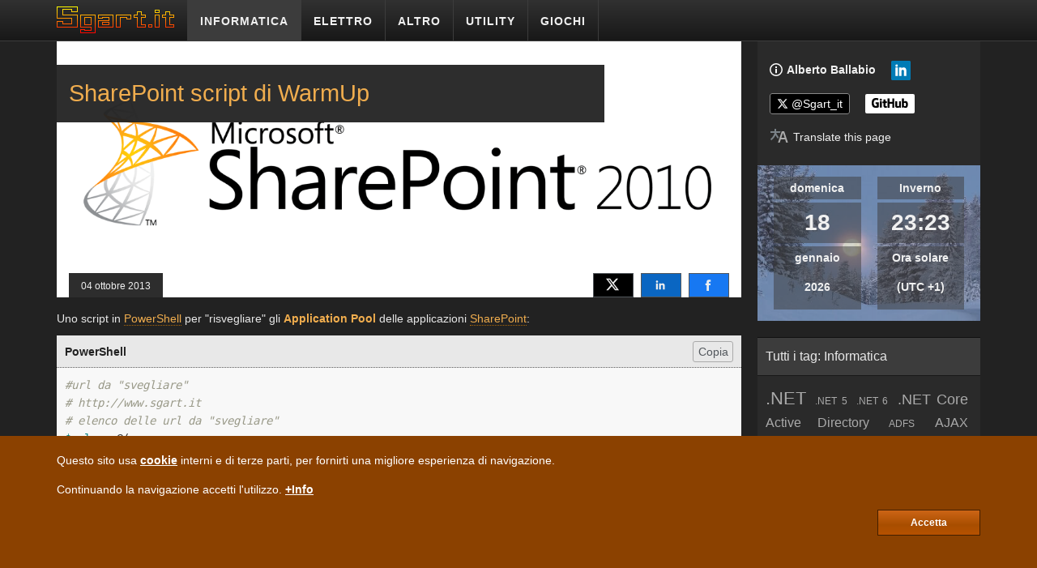

--- FILE ---
content_type: text/html; charset=utf-8
request_url: https://www.sgart.it/IT/informatica/sharepoint-script-di-warmup/post
body_size: 24065
content:

<!DOCTYPE html>
<html lang="it" prefix="og:http://ogp.me/ns#">
<head>
  <meta charset="utf-8">
  <meta http-equiv="X-UA-Compatible" content="IE=edge">
  <meta name="viewport" content="width=device-width, initial-scale=1">
  <meta name="description" content="Uno script in PowerShell per &quot;risvegliare&quot; gli Application Pool delle applicazioni SharePoint : #url da &amp;quot;svegliare&amp;quot; # http://www.sgart.it # elenco delle url da &amp;quot;svegliare&amp;quot; $url ... - ©2001÷2026 - Sgart.it">
  <meta name="author" content="Alberto Ballabio">
  <meta name="Keywords" content="programmazione,software,elettricit&#224;,sharepoint,elettrotecnica,elettronica,simulazioni,powerapps,powerautomate,.net,c#,javascript,sviluppo,nodejs,spfx,tecnologia,computer,hardware">
  <link rel="shortcut icon" href="/favicon.ico" type="image/x-icon">
  <title>SharePoint script di WarmUp / Sgart.it</title>
      <link href="/content/css/site.min.css?v=20241213" rel="stylesheet">
        <!-- social -->
    <meta property="og:title" itemprop="name" content="SharePoint script di WarmUp">
    <meta property="og:description" itemprop="description" content="Uno script in PowerShell per &quot;risvegliare&quot; gli Application Pool delle applicazioni SharePoint : #url da &amp;quot;svegliare&amp;quot; # http://www.sgart.it # elenco delle url da &amp;quot;svegliare&amp;quot; $url ...">
    <meta property="og:image" content="https://www.sgart.it/IT/tags/default/file?sharepoint-2010.png">
    <meta property="og:locale" content="IT" />
    <meta property="og:site_name" content="Sgart.it">
    <meta property="og:url" content="https://www.sgart.it/IT/informatica/sharepoint-script-di-warmup/post">
    <meta property="og:type" content="website">
    <link itemprop="image" href="https://www.sgart.it/IT/tags/default/file?sharepoint-2010.png">
    <meta name="twitter:card" content="summary_large_image">
    <meta name="twitter:creator" content="@sgart_it" />
    <!-- /social -->
  <meta name="apple-mobile-web-app-title" content="Sgart.it">
  <link href="/content/images/sgart152a.png" rel="apple-touch-icon">
  <link href="/content/images/sgart152a.png" rel="apple-touch-icon-precomposed">
  <meta name="application-name" content="Sgart.it">
  <meta name="msapplication-TileColor" content="#500000">
  <meta name="msapplication-TileImage" content="/content/images/sgart144.png">
  <link rel="canonical" href="https://www.sgart.it/IT/informatica/sharepoint-script-di-warmup/post">
    <script async src="https://www.googletagmanager.com/gtag/js?id=G-2STD8VMRHM"></script>
    <script>
            window.dataLayer = window.dataLayer || [];
            function gtag() { dataLayer.push(arguments); };
            gtag('js', new Date());
            gtag('set', 'allow_google_signals', true);
            gtag('set', 'allow_ad_personalization_signals', false);
            gtag('config', 'G-2STD8VMRHM', { 'anonymize_ip': true });
    </script>
</head>
<body class="">
  
  

    <section id="cookie-warning">
    <div class="sgart-container">
      <p>Questo sito usa <a href="http://it.wikipedia.org/wiki/Cookie" target="_blank">cookie</a> interni e di terze parti, per fornirti una migliore esperienza di navigazione.</p>
      <p>Continuando la navigazione accetti l'utilizzo. <a href="/IT/info/privacy">+Info</a></p>
      <p class="dismiss"><a id="dismiss-cookie-warning" class="sgart-btn-warning" href="javascript:void(0);" alt="dismiss">Accetta</a></p>
    </div>
  </section>

  <header class="sgart-header">
    <div class="sgart-container">
      <div class="top-header">
        <button type="button" class="toggle" aria-label="Menu"><i aria-hidden="true"></i></button>
        <a href="/IT/search/default/post" class="search" aria-label="Cerca"><i aria-hidden="true"></i></a>
        <a class="sgart-logo" href="/" title="home"><img alt="Logo Sgart.it" src="[data-uri]"></a>
      </div>
      <div class="top-items">
        <nav class="top-left">
          <ul>
              <li class=" active"><a href="/IT/informatica/default/post" id="m_1-0" ><span>Informatica</span></a></li>
              <li class=""><a href="/IT/elettro/default/post" id="m_1-2" ><span>Elettro</span></a></li>
              <li class=""><a href="/IT/altro/default/post" id="m_1-4" ><span>Altro</span></a></li>
              <li class=""><a href="/IT/utility/default/post" id="m_1-5" ><span>Utility</span></a></li>
              <li class=""><a href="/IT/tags/games" id="m_1-6" ><span>Giochi</span></a></li>
          </ul>
        </nav>
        <ul class="top-right">
          

        </ul>
      </div>
    </div>
  </header>
  
  
  <div class="sgart-body-content page">
    
    
    <div class="sgart-layout sgart-container">
      
<main class="sgart-col-sx">
  <article>
    <div class="page-header">
      <figure><img class="sgart-img-resp" src="/IT/tags/default/file?sharepoint-2010.png" alt=""/></figure>
      <h1>SharePoint script di WarmUp</h1>
      <div class="sub-header">
        <time class="page-date" datetime="2013-10-04">04 ottobre 2013</time>
        <section class="social-button">
          <a class="twitter" href="javascript:void(sgart.openSocial('twitter'))" title="Twitter" rel="noopener"><i aria-hidden="true"></i></a>
          <a class="whatsapp" href="javascript:void(sgart.openSocial('whatsapp'))" title="Whatsapp" rel="noopener"><i aria-hidden="true"></i></a>
          <a class="linkedin" href="javascript:void(sgart.openSocial('linkedin'))" title="LinkedIn" rel="noopener"><i aria-hidden="true"></i></a>
          <a class="facebook" href="javascript:void(sgart.openSocial('facebook'))" title="Facebook" rel="noopener"><i aria-hidden="true"></i></a>
        </section>
      </div>
    </div>

    
    
    <div class="sgart-row">
      <div class="sgart-col page-body">Uno script in <a href="/IT/tags/powershell">PowerShell</a> per "risvegliare" gli <strong>Application Pool</strong> delle applicazioni <a href="/IT/tags/sharepoint">SharePoint</a>:<br /><section class="sgart-highlight sgart-lang-powershell"><h4 class="header"><span class="t">PowerShell</span><button type="button" class="b">Copia</button></h4><pre class="lang-powershell"><code>#url da &quot;svegliare&quot;
# http://www.sgart.it
# elenco delle url da &quot;svegliare&quot;
$urls = @(
  &quot;http://sharepoint.sgart.local/&quot;
  , &quot;http://sharepoint.sgart.local/_layouts/OSSSearchResults.aspx?k=sgart&quot;
)
#--------------------------------
# esecuzione del risveglio
$urls | % {
  $url = $_

  $wc = new-object System.Net.WebClient
  $wc.Credentials=[System.Net.CredentialCache]::DefaultCredentials
  write-host $url
  $html = $wc.DownloadString($url)
  #anche se alla fine da errore di timeout non &#232; un problema, l&#39;app ormai &#232; stata &quot;svegliata&quot;
  write-host &quot;$url end $($html.Length)&quot;
  $wc.Dispose()
}
</code></pre></section>
Può essere schedulato tramite lo sheduler di <a href="/IT/tags/windows">windows</a> per far ripartire gli Application Pool al mattino oppure, se eseguito ogni tot, per tenerle attive nel caso di uso sporadico.<br /><br />Giusto per prova una versione multi thread:<br /><section class="sgart-highlight sgart-lang-powershell"><h4 class="header"><span class="t">PowerShell</span><button type="button" class="b">Copia</button></h4><pre class="lang-powershell"><code># http://www.sgart.it
# elenco delle url da &quot;svegliare&quot;
$urls = @(
  &quot;http://sharepoint.sgart.local/&quot;
  , &quot;http://sharepoint.sgart.local/_layouts/OSSSearchResults.aspx?k=sgart&quot;
)
#--------------------------------
# esecuzione del risveglio in parallelo e in background
$urls | % {

  $job = {
    param ($url)

    $wc = new-object System.Net.WebClient
    $wc.Credentials=[System.Net.CredentialCache]::DefaultCredentials
    write-host $url
    $html = $wc.DownloadString($url)
    #anche se alla fine da errore di timeout non &#232; un problema, l&#39;app ormai &#232; stata &quot;svegliata&quot;
    write-host &quot;$url end $($html.Length)&quot;
    $wc.Dispose()
  }

  #| out-null
  # lancio il job in background
  Start-Job -ScriptBlock $job -ArgumentList $_
}

write-host &quot;Waiting...&quot;
Get-Job | Wait-Job | Receive-Job
</code></pre></section>
</div>
    </div>
      <section class="page-tags">  <h5>Tags:</h5>
    <a href="/IT/tags/iis"><span>IIS<i>28</i></span></a>
    <a href="/IT/tags/powershell"><span>PowerShell<i>205</i></span></a>
    <a href="/IT/tags/script"><span>Script<i>85</i></span></a>
    <a href="/IT/tags/server"><span>Server<i>33</i></span></a>
    <a href="/IT/tags/sharepoint"><span>SharePoint<i>505</i></span></a>
    <a href="/IT/tags/sharepoint-2010"><span>SharePoint 2010<i>224</i></span></a>
    <a href="/IT/tags/sharepoint-2013"><span>SharePoint 2013<i>141</i></span></a>

</section>
        <section class="page-linked-async">
          <h5>Potrebbe interessarti anche:</h5>
          <div class="lazy" data-lazy-function="linkedPage" data-url="IT/informatica/sharepoint-script-di-warmup"></div>
        </section>
  </article>
</main>
<aside class="sgart-col-dx">
  <section class="sgart-box sgart-info">
  <div>
    <span class="who-am-i">
      <a href="/it/info/default/post" class="info" title="Chi sono"><i aria-hidden="true"></i><b>Alberto Ballabio</b></a>
    </span>
    <span class="linkedin">
      <a href="https://it.linkedin.com/in/sgartit" target="_blank" rel="noopener" title="LinkedIn"><i aria-hidden="true"></i></a>
    </span>
    <span class="twitter">
      <a href="https://twitter.com/sgart_it" target="_blank" rel="noopener" title="Twitter"><i aria-hidden="true"></i>&#32;<span>@Sgart_it</span></a>
    </span>
    <span class="github">
      <a href="https://github.com/sgart-it" target="_blank" rel="noopener" title="GitHub"><i aria-hidden="true"></i></a>
    </span>
    <span class="translate-info">
      <a href="https://translate.google.com/translate?hl=en&sl=it&tl=en&u=https://www.sgart.it/IT/informatica/sharepoint-script-di-warmup/post" target="_blank" rel="noopener" aria-label="Translate page"><i aria-hidden="true"></i><span>Translate this page</span></a>
    </span>

  </div>
</section>


<section class="sgart-box sgart-clock winter">
  <a href="/IT/utility/calendario-con-festivita-ed-eventi/post">
    <div class="sgart-row">
      <div class="sgart-col-50">
        <div class="dd">domenica</div>
        <div class="d">18</div>
        <div class="my">gennaio<p>2026</p></div>
      </div>
      <div class="sgart-col-50">
        <div class="s" title="inverno dal 21 Dicembre al 20 Marzo">Inverno</div>
        <div class="h" id="actual-clock">23:23</div>
        <div class="dst">Ora solare<p>(UTC +1)</p></div>
      </div>
    </div>
  </a>
</section>

  <section class="sgart-box sgart-section-tags">
    <h3>Tutti i tag: Informatica</h3>
    <div>
        <a href="/IT/tags/dot-net" class="w-6" title="69">.NET</a>
        <a href="/IT/tags/net-5" class="w-2" title="5">.NET 5</a>
        <a href="/IT/tags/net-6" class="w-2" title="5">.NET 6</a>
        <a href="/IT/tags/net-core" class="w-5" title="26">.NET Core</a>
        <a href="/IT/tags/active-directory" class="w-4" title="20">Active Directory</a>
        <a href="/IT/tags/adfs" class="w-2" title="5">ADFS</a>
        <a href="/IT/tags/ajax" class="w-4" title="14">AJAX</a>
        <a href="/IT/tags/amministrazione" class="w-2" title="7">Amministrazione</a>
        <a href="/IT/tags/angular" class="w-2" title="7">Angular</a>
        <a href="/IT/tags/angularjs" class="w-3" title="10">Angular JS</a>
        <a href="/IT/tags/apple" class="w-2" title="5">Apple</a>
        <a href="/IT/tags/apple-mac" class="w-1" title="3">Apple MAC</a>
        <a href="/IT/tags/asp-classic" class="w-4" title="12">ASP</a>
        <a href="/IT/tags/asp-net" class="w-5" title="54">ASP.NET</a>
        <a href="/IT/tags/azure" class="w-2" title="8">Azure</a>
        <a href="/IT/tags/azure-app-services" class="w-1" title="1">Azure App Services</a>
        <a href="/IT/tags/azure-sql-databases" class="w-1" title="1">Azure SQL databases</a>
        <a href="/IT/tags/bat" class="w-2" title="8">Batch (.BAT)</a>
        <a href="/IT/tags/bootstrap" class="w-1" title="2">Bootstrap</a>
        <a href="/IT/tags/browser" class="w-5" title="27">Browser</a>
        <a href="/IT/tags/c-sharp" class="w-6" title="241">C#</a>
        <a href="/IT/tags/calcolatori" class="w-5" title="37">Calcolatori</a>
        <a href="/IT/tags/caml" class="w-4" title="17">CAML</a>
        <a href="/IT/tags/claims" class="w-1" title="1">Claims</a>
        <a href="/IT/tags/client-object-model" class="w-3" title="10">Client Object Model</a>
        <a href="/IT/tags/clipper" class="w-2" title="6">Clipper</a>
        <a href="/IT/tags/codeplex" class="w-3" title="10">Codeplex</a>
        <a href="/IT/tags/column-formatting" class="w-1" title="4">Column formatting</a>
        <a href="/IT/tags/crm" class="w-1" title="3">CRM</a>
        <a href="/IT/tags/csom" class="w-3" title="9">CSOM</a>
        <a href="/IT/tags/css" class="w-5" title="21">CSS</a>
        <a href="/IT/tags/database" class="w-6" title="76">Database</a>
        <a href="/IT/tags/devops" class="w-1" title="1">DevOps</a>
        <a href="/IT/tags/dos" class="w-3" title="10">DOS</a>
        <a href="/IT/tags/download" class="w-5" title="36">Download</a>
        <a href="/IT/tags/elettronica" class="w-5" title="54">Elettronica</a>
        <a href="/IT/tags/elettrotecnica" class="w-6" title="111">Elettrotecnica</a>
        <a href="/IT/tags/emulatori" class="w-1" title="3">Emulatori</a>
        <a href="/IT/tags/entity-framework" class="w-2" title="5">Entity framework</a>
        <a href="/IT/tags/errors" class="w-6" title="120">Errori</a>
        <a href="/IT/tags/esami" class="w-5" title="23">Esami</a>
        <a href="/IT/tags/esempi" class="w-6" title="232">Esempi</a>
        <a href="/IT/tags/excel" class="w-3" title="11">Excel</a>
        <a href="/IT/tags/fai-da-te" class="w-5" title="42">Fai da te</a>
        <a href="/IT/tags/finanze" class="w-2" title="6">Finanze</a>
        <a href="/IT/tags/flash" class="w-2" title="6">Flash</a>
        <a href="/IT/tags/games" class="w-3" title="12">Giochi</a>
        <a href="/IT/tags/git" class="w-1" title="1">Git</a>
        <a href="/IT/tags/github" class="w-3" title="10">GitHub</a>
        <a href="/IT/tags/hardware" class="w-1" title="1">Hardware</a>
        <a href="/IT/tags/html" class="w-6" title="76">HTML</a>
        <a href="/IT/tags/html-5" class="w-6" title="55">HTML 5</a>
        <a href="/IT/tags/iis" class="w-5" title="28">IIS</a>
        <a href="/IT/tags/infopath" class="w-3" title="9">InfoPath</a>
        <a href="/IT/tags/installazione" class="w-5" title="26">Installazione</a>
        <a href="/IT/tags/java" class="w-2" title="7">Java</a>
        <a href="/IT/tags/javascript" class="w-6" title="189">JavaScript</a>
        <a href="/IT/tags/jquery" class="w-5" title="33">JQuery</a>
        <a href="/IT/tags/jsom" class="w-1" title="2">JSOM</a>
        <a href="/IT/tags/json" class="w-5" title="31">JSON</a>
        <a href="/IT/tags/knockout-js" class="w-3" title="8">Knockout js</a>
        <a href="/IT/tags/linux" class="w-4" title="18">Linux</a>
        <a href="/IT/tags/macos" class="w-1" title="2">macOS</a>
        <a href="/IT/tags/manuale" class="w-2" title="6">Manuale</a>
        <a href="/IT/tags/mvc" class="w-4" title="15">MVC</a>
        <a href="/IT/tags/mvvm" class="w-2" title="6">MVVM</a>
        <a href="/IT/tags/network" class="w-4" title="13">Network</a>
        <a href="/IT/tags/news" class="w-1" title="1">News</a>
        <a href="/IT/tags/nodejs" class="w-5" title="21">NodeJs</a>
        <a href="/IT/tags/object-model" class="w-3" title="9">Object Model</a>
        <a href="/IT/tags/office" class="w-2" title="7">Office</a>
        <a href="/IT/tags/office-365" class="w-3" title="10">Office 365</a>
        <a href="/IT/tags/oracle" class="w-5" title="24">Oracle</a>
        <a href="/IT/tags/pl-sql" class="w-4" title="16">PL/SQL</a>
        <a href="/IT/tags/postgresql" class="w-1" title="3">PostgreSQL</a>
        <a href="/IT/tags/power-apps" class="w-5" title="27">Power Apps</a>
        <a href="/IT/tags/power-automate" class="w-5" title="30">Power Automate</a>
        <a href="/IT/tags/power-bi" class="w-3" title="11">Power BI</a>
        <a href="/IT/tags/powershell" class="w-6" title="205">PowerShell</a>
        <a href="/IT/tags/project-server" class="w-4" title="12">Project Server</a>
        <a href="/IT/tags/python" class="w-4" title="12">Python</a>
        <a href="/IT/tags/raspberry-pi" class="w-3" title="8">Raspberry PI</a>
        <a href="/IT/tags/react" class="w-4" title="18">React</a>
        <a href="/IT/tags/regex" class="w-3" title="11">Regular Expression</a>
        <a href="/IT/tags/reporting" class="w-4" title="16">Reporting</a>
        <a href="/IT/tags/reporting-services" class="w-4" title="18">Reporting Services</a>
        <a href="/IT/tags/script" class="w-6" title="85">Script</a>
        <a href="/IT/tags/search" class="w-3" title="8">Search</a>
        <a href="/IT/tags/server" class="w-5" title="33">Server</a>
        <a href="/IT/tags/sharepoint" class="w-6" title="505">SharePoint</a>
        <a href="/IT/tags/sharepoint-2003" class="w-1" title="3">SharePoint 2003</a>
        <a href="/IT/tags/sharepoint-2007" class="w-6" title="218">SharePoint 2007</a>
        <a href="/IT/tags/sharepoint-2010" class="w-6" title="224">SharePoint 2010</a>
        <a href="/IT/tags/sharepoint-2013" class="w-6" title="141">SharePoint 2013</a>
        <a href="/IT/tags/sharepoint-2016" class="w-6" title="72">SharePoint 2016</a>
        <a href="/IT/tags/sharepoint-2019" class="w-4" title="18">SharePoint 2019</a>
        <a href="/IT/tags/sharepoint-designer" class="w-4" title="20">SharePoint Designer</a>
        <a href="/IT/tags/sharepoint-foundation" class="w-3" title="11">SharePoint Foundation</a>
        <a href="/IT/tags/sharepoint-online" class="w-6" title="83">SharePoint Online</a>
        <a href="/IT/tags/silverlight" class="w-2" title="7">Silverlight</a>
        <a href="/IT/tags/simulazioni" class="w-5" title="33">Simulazioni</a>
        <a href="/IT/tags/software" class="w-1" title="1">Software</a>
        <a href="/IT/tags/spfx" class="w-4" title="20">SPFx</a>
        <a href="/IT/tags/sql" class="w-6" title="90">SQL</a>
        <a href="/IT/tags/sql-server" class="w-6" title="100">SQL Server</a>
        <a href="/IT/tags/sql-server-2012" class="w-2" title="5">SQL Server 2012</a>
        <a href="/IT/tags/sql-server-2016" class="w-3" title="10">SQL Server 2016</a>
        <a href="/IT/tags/teams" class="w-1" title="2">Teams</a>
        <a href="/IT/tags/t-sql" class="w-6" title="66">T-SQL</a>
        <a href="/IT/tags/tv" class="w-1" title="2">TV</a>
        <a href="/IT/tags/typescript" class="w-4" title="16">TypeScript</a>
        <a href="/IT/tags/utility" class="w-6" title="59">Utility</a>
        <a href="/IT/tags/vanilla-js" class="w-5" title="25">Vanilla JS</a>
        <a href="/IT/tags/vb-net" class="w-2" title="6">VB.NET</a>
        <a href="/IT/tags/vb-script" class="w-3" title="11">VBScript</a>
        <a href="/IT/tags/virtualization" class="w-2" title="4">Virtualization</a>
        <a href="/IT/tags/vb" class="w-5" title="20">Visual Basic</a>
        <a href="/IT/tags/visual-studio" class="w-5" title="37">Visual Studio</a>
        <a href="/IT/tags/wcf" class="w-4" title="18">WCF</a>
        <a href="/IT/tags/web" class="w-4" title="13">Web</a>
        <a href="/IT/tags/web-service" class="w-4" title="16">Web service</a>
        <a href="/IT/tags/windows" class="w-6" title="73">Windows</a>
        <a href="/IT/tags/windows-10" class="w-2" title="4">Windows 10</a>
        <a href="/IT/tags/windows-8" class="w-2" title="6">Windows 8</a>
        <a href="/IT/tags/windows-form" class="w-1" title="1">Windows Form</a>
        <a href="/IT/tags/windows-phone-7" class="w-3" title="10">Windows Phone 7</a>
        <a href="/IT/tags/windows-server" class="w-5" title="20">Windows Server</a>
        <a href="/IT/tags/windows-server-2012" class="w-3" title="9">Windows Server 2012</a>
        <a href="/IT/tags/workflow" class="w-4" title="14">Workflow</a>
        <a href="/IT/tags/wss" class="w-1" title="4">WSS</a>
        <a href="/IT/tags/xaml" class="w-1" title="2">XAML</a>
        <a href="/IT/tags/xml-xsl-xslt" class="w-5" title="29">XML / XSL / XSLT</a>
    </div>
  </section>

</aside>

    </div>
    
  </div>
  <footer class="sgart-footer">
    <div class="sgart-container">
      <div class="sgart-row">
        <div class="sgart-col-50 sgart-footer-1">
          <a href="https://www.sgart.it/">Sgart.it</a><!-- 20241213  -->
          <p>20811 <a href="https://www.google.it/maps/place/20811+Cesano+Maderno,+Province+of+Monza+and+Brianza" target="_blank" rel="noopener">Cesano Maderno (MB)</a> - Italia</p>
<p>email: info[at]sgart.it 
<br />webmaster: sgart.it
</p>
        </div>
        <div class="sgart-col-50 sgart-footer-2">
          <ul class="sgart-footer-menu">
              <li class="" role="presentation">
                <a href="/IT/info/default/post" id="m_2-1" >Chi sono</a>
              </li>
              <li class="" role="presentation">
                <a href="/IT/Info/privacy/post" id="m_2-3" >Privacy</a>
              </li>
          </ul>
        </div>
        <div class="sgart-col-100 sgart-footer-3"><p>Tutti i diritti riservati (2001-2026)</p>
<p>Tutto il materiale in questo sito è protetto dalle leggi sul diritto d'autore.</p>
<p>E' concesso l'utilizzo del materiale ad uso PRIVATO non commerciale previa richiesta via mail.</p>
<p>Le foto sono di mia proprietà ed è proibito l'utilizzo senza autorizzazione.</p></div>
      </div>
    </div>
  </footer>
  <div id="sgart-move-top" aria-hidden="true"><i></i></div>
  <script type="text/javascript">
    var sgart = sgart || {};
    sgart.page = {};
    sgart.lang = "IT";
    sgart.page.url = "https://www.sgart.it/IT/informatica/sharepoint-script-di-warmup/post";
    sgart.page.title = "SharePoint script di WarmUp";
    sgart.page.image = "https://www.sgart.it/IT/tags/default/file?sharepoint-2010.png";
    sgart.filePathBase = "/file?";
    sgart.documentReady = {
      comment: false,
      codeHighlightEnabled: true,
      codeCsvEnabled: false,
    };
    sgart.cwok = false;
    sgart.isInternetExplorer = false;
  </script>
    <script src="/content/main.min.js?v=20241213"></script>
      <script src="/content/highlight/highlight.pack.js?v=20241213"></script>
  
    
</body>
</html>


--- FILE ---
content_type: application/javascript
request_url: https://www.sgart.it/content/main.min.js?v=20241213
body_size: 4645
content:
var sgart=sgart||{};function roundNumber(e,t){var n=Math.pow(10,t);return Math.round(e*n)/n}function formatCurrency(e,t){return sgart.formatNumberIT(e,t)}function parseCurrency(e){return sgart.parseNumberIT(e)}function parseInput(e){try{var t=parseFloat(e),n=t,r=e.trim(),a=r.length,s=r.charAt(a-1);return"G"===s?n=1e9*t:"M"===s?n=1e6*t:"k"===s||"K"===s?n=1e3*t:"m"===s?n=t/1e3:"µ"===s||"µ"===s?n=t/1e6:"n"===s?n=t/1e9:"p"===s&&(n=t/1e12),n}catch(e){return"?"}}function formatValueMult(e,t){var n="?",r="";return 0===e?"0":(e>=1e9?(n=e/1e9,r="G"):e>=1e6?(n=e/1e6,r="M"):e>=1e3?(n=e/1e3,r="k"):e<1e-9?(n=1e12*e,r="p"):e<1e-6?(n=1e9*e,r="n"):e<.001?(n=1e6*e,r="µ"):e<1?(n=1e3*e,r="m"):n=e,roundNumber(n,2)+" "+r+t)}function findCommercialResistorLess(e){for(var t=new Array(1e9,1e8,1e7,1e6,1e5,1e4,1e3,100,10,1,.1,.01,.001),n=t.length,r=-1,a=0;a<n;a++)if(t[a]<e){r=t[a];break}var s=new Array(1,1.2,1.5,1.8,2.2,2.7,3.3,3.9,4.7,5.6,6.8,8.2);for(a=n=s.length-1;a>=0;a--){var o=s[a]*r;if(o<=e)return o}return s[0]*r}function findCommercialResistorPower(e){return e<.2?"1/4":e<.4?"1/2":e<.8?"1":e<4?"5":e<8?10:"> "+e}sgart.jsonGet=function(e,t,n){var r=new XMLHttpRequest;r.onreadystatechange=function(){4===this.readyState&&(200===this.status?"function"==typeof t?t(JSON.parse(this.responseText)):console.log("warning: reponse ok but no calback function",e):(console.log("[sgart.jsonGet] Error: "+e,this.status,this.responseText),"function"==typeof n&&n(this.status,this.responseText)))},r.open("GET",e,!0),r.setRequestHeader("Content-type","application/json"),r.setRequestHeader("Accept","application/json; odata=verbose"),r.send()},sgart.jsonPost=function(e,t,n,r){var a=new XMLHttpRequest;a.onreadystatechange=function(){4===this.readyState&&(200===this.status?"function"==typeof n?n(JSON.parse(this.responseText)):console.log("warning: reponse ok but no calback function",e):(console.log("Error",e,this.status,this.responseText),"function"==typeof r&&r(this.status,this.responseText)))},a.open("POST",e,!0),a.setRequestHeader("Content-type","application/json"),a.setRequestHeader("Accept","application/json; odata=verbose");var s=JSON.stringify(t);a.send(s)},Number.prototype.padLeft=function(e,t){return null==t&&(t="0"),this.toString().padLeft(e,t)},String.prototype.padLeft=function(e,t){null==t&&(t=" ");for(var n="",r=this.length;r<e;r++)n+=t;var a=n+this;return a.substring(a.length-e)},Number.prototype.padRight=function(e,t){return null==t&&(t="0"),this.toString().padRight(e,t)},String.prototype.padRight=function(e,t){null==t&&(t=" ");for(var n="",r=this.length;r<e;r++)n+=t;return(this+n).substring(0,e)},Number.prototype.hex=function(e,t){var n="0x";"boolean"==typeof t&&!1===t&&(n="");for(var r=this.toString(16).toUpperCase(),a=r.length;a<e;a++)r="0"+r;return n+r.substring(r.length-e)},String.prototype.trimStart=function(){return this.replace(/^\s+/,"")},String.prototype.trimEnd=function(){return this.replace(/\s+$/,"")},String.prototype.trim=function(){return this.replace(/^\s+/,"").replace(/\s+$/,"")},String.prototype.format=function(){var e=arguments;return this.replace(/\{\d+(:\w+)?\}/g,function(t,n){var r=t.substring(1,t.length-1),a=-1,s=null,o=t.indexOf(":");if(o>0?(a=parseInt(r.substring(0,o-1)),s=r.substring(o)):a=parseInt(r),-1===a||a>e.length)return t;var i=e[a];switch(s){case"x":return i.toString(16);case"x2":return i.hex(2);case"x4":return i.hex(4);case"x6":return i.hex(6);case"x8":return i.hex(8);case"yyyy":return i.getFullYear();case"M":return i.getMonth()+1;case"MM":return(i.getMonth()+1).padLeft(2);case"d":return i.getDate();case"dd":return i.getDate().padLeft(2);case"H":return i.getHours();case"HH":return i.getHours().padLeft(2);case"mm":return i.getMinutes().padLeft(2);case"ss":return i.getSeconds().padLeft(2);case"t0":return i.getHours().padLeft(2)+":"+i.getMinutes().padLeft(2)+":"+i.getSeconds().padLeft(2);case"D0":return i.getFullYear()+"-"+(i.getMonth()+1).padLeft(2)+"-"+i.getDate().padLeft(2);case"Dit":return i.getDate().padLeft(2)+"/"+(i.getMonth()+1).padLeft(2)+"/"+i.getFullYear();case"Den":return(i.getMonth()+1).padLeft(2)+"-"+i.getDate().padLeft(2)+"-"+i.getFullYear();case"s":return i.getFullYear()+"-"+(i.getMonth()+1).padLeft(2)+"-"+i.getDate().padLeft(2)+"T"+i.getHours().padLeft(2)+":"+i.getMinutes().padLeft(2)+":"+i.getSeconds().padLeft(2);default:return i}})},sgart.formatNumberIT=function(e,t){if(void 0===e||null==e)return"-";if("number"!=typeof e)return NaN;void 0===t?t=2:t<0&&(t=0);var n=sn=e.toFixed(t),r="",a=n.indexOf(".");-1!==a&&(sn=n.substring(0,a),r=n.substring(a+1));for(var s=sn.length%3,o=sn.substring(0,s);s<sn.length;)o=(0===s?"":o+".")+sn.substring(s,s+3),s+=3;return""!==r?o+","+r:o},sgart.parseNumberIT=function(e){if("string"!=typeof e)throw new Error("Not a string");if(null==e)return 0;var t=e.replace(/\./g,"").replace(",",".");if(!1===/^[\+\-]?[0-9]+(\.[0-9]+)?$/.test(t))throw new Error("Not a valid number");return parseFloat(t)},sgart.date=sgart.date||{},sgart.date.formatTime=function(){var e=this.getHours(),t=this.getMinutes();return(e<10?"0":"")+e+":"+(t<10?"0":"")+t},sgart.date.formatTimeWithSecond=function(){var e=this.getHours(),t=this.getMinutes(),n=this.getSeconds();return(e<10?"0":"")+e+":"+(t<10?"0":"")+t+":"+(n<10?"0":"")+n},sgart.date.formatDate=function(){var e=this.getDate(),t=this.getMonth()+1;return(e<10?"0":"")+e+"/"+(t<10?"0":"")+t+"/"+this.getFullYear()},sgart.isNullOrWhiteSpace=function(e){return null==e||0===e.length||("string"!=typeof e||0===e.trim().length)},sgart.htmlEncode=function(e){return null==e||0===e.length?"":"string"!=typeof e?"":document.createElement("a").appendChild(document.createTextNode(e)).parentNode.innerHTML},sgart.setCookieWarning=function(){var e=new Date;e.setFullYear(e.getFullYear()+1),document.cookie="cookie-ok=1; expires="+e.toGMTString()+"; path=/",document.getElementById("cookie-warning").style.display="none",location.hash?location.reload():location.href=window.location.href},sgart.deleteCookieWarning=function(){document.cookie="cookie-ok=; expires=Thu, 01 Jan 1970 00:00:00 UTC; path=/"},sgart.updateClock=function(){var e=new Date,t=e.getHours(),n=e.getMinutes(),r=e.getSeconds(),a=(t>9?"":"0")+t+":"+(n>9?"":"0")+n+":"+(r>9?"":"0")+r;document.getElementById("actual-clock").innerHTML=a},sgart.openSocial=function(e,t,n){void 0===t&&(t=sgart.page.url),void 0===n&&(n=sgart.page.title);sgart.lang;var r="";switch(e){case"twitter":r="https://twitter.com/intent/tweet?url="+encodeURIComponent(t)+"&text="+encodeURIComponent(n)+"&via=sgart_it&hashtags=";break;case"linkedin":r="https://www.linkedin.com/shareArticle?mini=true&url="+encodeURIComponent(t)+"&title="+encodeURIComponent(n);break;case"facebook":r="https://www.facebook.com/sharer.php?u="+encodeURIComponent(t)+"&title="+encodeURIComponent(n);break;case"whatsapp":r="whatsapp://send?text="+encodeURIComponent(n+" \r\n"+t)}if(""!==r){if(!0===sgart.cwok)try{ga("send","pageview","/click/social/"+r)}catch(e){console.log("error",e)}window.open(r,"social","height=436,width=626")}return!1},sgart.elementForEach=function(e,t){if("function"==typeof t)for(var n=document.querySelectorAll(e),r=n.length,a=0;a<r;a++)t(n[a],a);else console.error("sgart.elementForEach no function, querySelector: "+querySelector)},sgart.elementClassSet=function(e,t,n){for(var r=document.querySelectorAll(e),a=r.length,s=0;s<a;s++){var o=r[s].classList;void 0!==o&&(!1===n?o.remove(t):o.add(t))}},sgart.elementClassToggle=function(e,t){var n=document.querySelector(e).classList;void 0!==n&&(n.contains(t)?n.remove(t):n.add(t))},sgart.elementClassHas=function(e,t){var n=document.querySelector(e).classList;return void 0!==n&&n.contains(t)},sgart.csvToHtml=function(e,t){var n="",r=0,a=0;function s(e){if(null===e)return null;if(""===(e=e.replace(/^\s+/g,"")))return null;var n=e.match(/(\"[^\"]+\";?)|([^;]*;?)/g);if(0===n.length)return null;var a=[];0===r&&(r=n.length+(""===n[n.length-1]?-1:0));for(var s=0;s<r;s++){var o=n[s];0!==o.length&&(o.charAt(o.length-1)===t&&(o=o.substring(0,o.length-1)),o=o.replace(/(^\")|(\"$)/g,""),a[s]=sgart.htmlEncode(o))}return a}function o(e){if(null===e)return"";if(0===(e=e.replace(/^\s+/g,"")).length)return a++,!0;if("#"===e[0]){var t=e.indexOf("=");if(t>0){var r=e.substring(1,t).toLowerCase(),s=e.substring(t);if("class"===r)return n=" "+s.substring(1).replace(/^\s+/g,""),a++,!0}}return!1}return"string"!=typeof t&&(t=";"),function(){var t=e.split(/\n/g),i=t.length,l="";if(i>0){for(var c=!0;c;)c=o(t[a]);l='<div class="sgart-table-responsive"><table class="'+n+'">',n="";var u=s(t[a]);if(null!==u&&u.length>0){l+="<thead><tr>";for(var g=0;g<r;g++)l+="<th>"+u[g]+"</th>";l+="</tr></thead>",a++}for(l+="<tbody>";a<i;)if(c=o(t[a]),a<i){if(null!==(u=s(t[a]))&&u.length>0){for(l+='<tr class="'+n+'">',g=0;g<r;g++)l+="<td>"+u[g]+"</td>";l+="</tr>"}a++}l+="</tbody></table></div>"}return l}()},sgart.navbarTopHandler=function(e){var t=e.target;do{if(void 0!==t.classList&&t.classList.contains("toggle"))return e.preventDefault(),void sgart.elementClassToggle(".sgart-header","open");t=t.parentNode}while(null!=t)},sgart.popupImages=function(e){var t="sgart-popup-images",n=(e="ssw",[]),r=-1,a=null;function s(e){e.preventDefault();var n=document.getElementById(t),r=e.target;do{if(void 0!==r.classList){if(r.classList.contains("next"))return void i(1);if(r.classList.contains("prev"))return void i(-1);if(r.classList.contains("close"))return void(n.style.display="none")}r=r.parentNode}while(n!=r&&null!=r)}function o(e){var n=e.target.classList.contains("zoom")?e.target:e.target.parentNode;r=parseInt(n.getAttribute("data-index")),isNaN(r)&&(r=0),function(){if(null===document.getElementById(t)){var e=document.createElement("DIV");e.id=t,e.innerHTML='<div class="pages"></div><button type="button" class="prev" aria-label="precedente"><i aria-hidden="true"></i></button><button type="button" class="next" aria-label="successiva"><i aria-hidden="true"></i></button><button type="button" class="close" aria-label="chiudi"><i aria-hidden="true"></i></button><div class="container"><img src="" alt=""></div><div class="caption"></div>',document.body.appendChild(e),a=e,e.addEventListener("click",s)}a.style.display="",i(0)}()}function i(e){var t=n.length;(r+=e)<0?r=0:r>=n.length&&(r=t-1),a.getElementsByClassName("pages")[0].innerHTML=r+1+" / "+t;var s=n[r],o=a.getElementsByTagName("img")[0];o.src=s.src,o.setAttribute("alt",s.title),a.getElementsByClassName("caption")[0].innerHTML=s.title,0===r?a.getElementsByClassName("prev")[0].classList.add("disabled"):a.getElementsByClassName("prev")[0].classList.remove("disabled"),r===t-1?a.getElementsByClassName("next")[0].classList.add("disabled"):a.getElementsByClassName("next")[0].classList.remove("disabled")}!function(){n.length=0;try{for(var t=document.getElementsByClassName(e),r=0;r<t.length;r++){var a=t[r],s=a.getElementsByTagName("img")[0].src,i=a.getElementsByTagName("figcaption")[0].innerHTML;n.push({src:s,title:i}),a.classList.add("sgart-popup-images-zoom");var l=document.createElement("button");l.setAttribute("type","button"),l.className="zoom",l.setAttribute("aria-label","zoom image"),l.setAttribute("data-index",r),l.innerHTML='<i aria-hidden="true"></i>',l.addEventListener("click",o),a.appendChild(l)}}catch(e){console.error("findImages",e)}}()},sgart.copyText=function(e){e.innerText;var t=document.createElement("textarea");"TEXTAREA"===e.tagName||"INPUT"===e.tagName?t.value=e.value:t.value=e.innerText,document.body.appendChild(t),t.select(),document.execCommand("Copy"),document.body.removeChild(t)},sgart.lazyFunctions={linkedPage:function(e){if(!e.getAttribute("data-loaded")){var t=e.getAttribute("data-url");sgart.isNullOrWhiteSpace(t)?console.error("[sgart.lazyFunctions.linkedPage] no url: "+t):(e.innerHTML='<div class="loading">...</div>',sgart.jsonGet("/api/page/linked/"+t,function(t){if(!1!==t.success){for(var n=["?","gen","feb","mar","apr","mag","giu","lug","ago","set","ott","nov","dic"],r=t.data,a=r.length,s="",o=0;o<a;o++){var i=r[o],l=i.dateStrIso,c=l.substring(8,10)+" "+n[0|l.substring(5,7)]+" "+l.substring(0,4),u='<article class="sec '+i.className+' template-linked"><a class="picture" href = "'+i.url+'"><img src="'+i.image+'"><time class="date" datetime="'+l+'">'+c+'</time></a><a class="sec-name" href="'+i.sectionUrl+'">'+sgart.htmlEncode(i.section)+'</a><h3><a href="'+i.url+'">'+sgart.htmlEncode(i.title)+"</a></h3>";!1===sgart.isNullOrWhiteSpace(i.abstract)&&(u+='<a class="summary" href="'+i.url+'">'+sgart.htmlEncode(i.abstract)+"</a>"),u+='<section class="tags">';for(var g=0;g<i.tags.length;g++){var d=i.tags[g];u+='<a href="'+d.url+'">'+sgart.htmlEncode(d.title)+"</a>&#32;"}s+='<div class="sgart-col box-col">'+(u+="</section></article>")+"</div>"}e.innerHTML='<div class="page-lists"><div class="sgart-row list-sec-2">'+s+"</div></div>",e.setAttribute("data-loaded","true")}else console.error("[sgart.lazyFunctions.linkedPage]",t.messages)}))}}},sgart.init=function(){new sgart.popupImages;var e=document.querySelector(".page-linked-async .lazy");e&&(IntersectionObserver?new IntersectionObserver(e=>{var t=e[0];console.log(t.intersectionRatio),t.intersectionRatio<=0||(console.log("Loaded new items"),sgart.lazyFunctions.linkedPage(t.target))}).observe(e):setTimeout(function(){null!==e&&sgart.lazyFunctions.linkedPage(e)},800));if(document.querySelector(".sgart-header").addEventListener("click",sgart.navbarTopHandler),!1===sgart.cwok&&document.getElementById("dismiss-cookie-warning").addEventListener("click",function(){sgart.setCookieWarning()}),!0===sgart.documentReady.codeHighlightEnabled)for(var t="undefined"!=typeof hljs,n=document.getElementsByClassName("sgart-highlight"),r=0;r<n.length;r++){var a=n[r];if(t){var s=a.getElementsByTagName("code")[0];hljs.highlightElement(s)}var o=a.getElementsByClassName("b")[0];void 0!==o&&o.addEventListener("click",function(e){var t=e.target.parentNode.parentNode.getElementsByTagName("code")[0];sgart.copyText(t),o.classList.add("copied"),setTimeout(function(){o.classList.remove("copied")},500)})}!0===sgart.documentReady.codeCsvEnabled&&sgart.elementForEach(".sgart-code-table",function(e){var t=sgart.csvToHtml(e.innerHTML);e.innerHTML=t});var i=document.getElementById("sgart-move-top");i.addEventListener("click",function(){window.scrollTo(0,0)});var l=!1;window.addEventListener("scroll",function(){var e=window.pageYOffset;l!=e>200&&(l=e>200,i.style.display=e>200?"block":"none")}),!0===sgart.cwok&&sgart.elementForEach(".int-url",function(e){e.addEventListener("click",function(){try{var e=$(this);ga("send","pageview","/click/url/"+e.attr("href"))}catch(e){console.log("error",e)}})})},document.addEventListener("DOMContentLoaded",function(){sgart.init()});